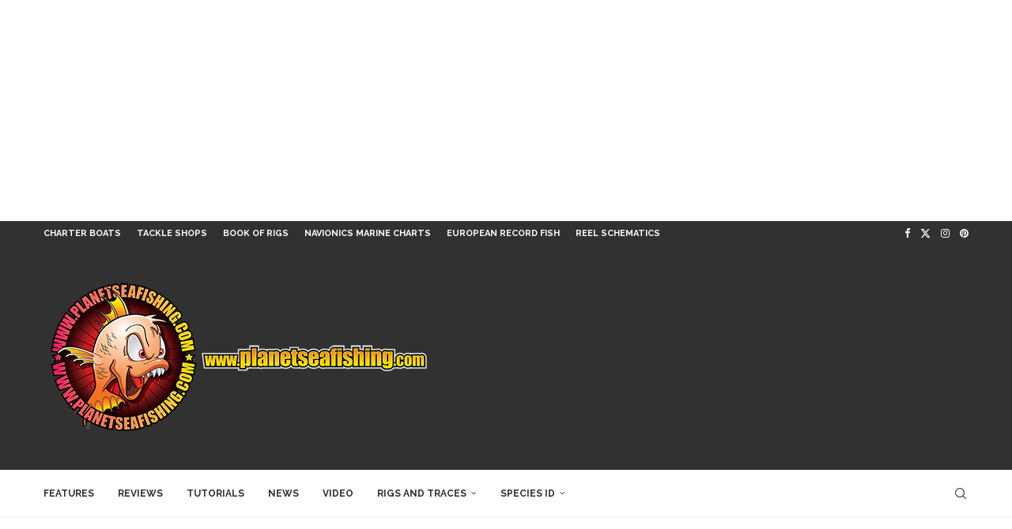

--- FILE ---
content_type: text/html; charset=utf-8
request_url: https://www.google.com/recaptcha/api2/aframe
body_size: 265
content:
<!DOCTYPE HTML><html><head><meta http-equiv="content-type" content="text/html; charset=UTF-8"></head><body><script nonce="Atrrml-4v5SiU6Bf3tL0hw">/** Anti-fraud and anti-abuse applications only. See google.com/recaptcha */ try{var clients={'sodar':'https://pagead2.googlesyndication.com/pagead/sodar?'};window.addEventListener("message",function(a){try{if(a.source===window.parent){var b=JSON.parse(a.data);var c=clients[b['id']];if(c){var d=document.createElement('img');d.src=c+b['params']+'&rc='+(localStorage.getItem("rc::a")?sessionStorage.getItem("rc::b"):"");window.document.body.appendChild(d);sessionStorage.setItem("rc::e",parseInt(sessionStorage.getItem("rc::e")||0)+1);localStorage.setItem("rc::h",'1769759851692');}}}catch(b){}});window.parent.postMessage("_grecaptcha_ready", "*");}catch(b){}</script></body></html>